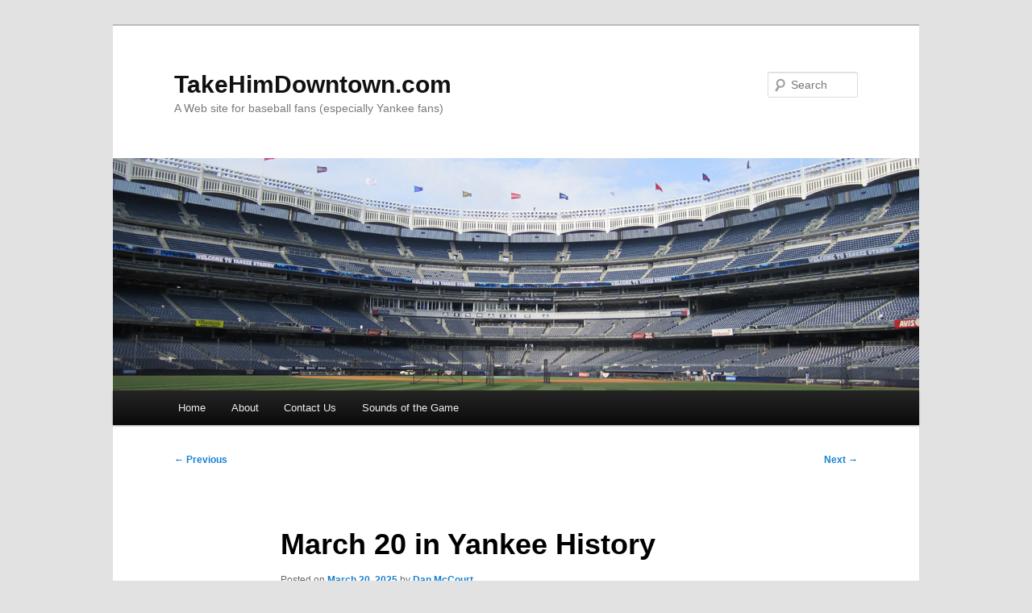

--- FILE ---
content_type: text/html; charset=UTF-8
request_url: https://takehimdowntown.com/yankee-history/march-20-in-yankee-history/
body_size: 11546
content:
<!DOCTYPE html>
<html lang="en-US">
<head>
<meta charset="UTF-8" />
<meta name="viewport" content="width=device-width, initial-scale=1.0" />
<title>
March 20 in Yankee History | TakeHimDowntown.com	</title>
<link rel="profile" href="https://gmpg.org/xfn/11" />
<link rel="stylesheet" type="text/css" media="all" href="https://takehimdowntown.com/wp-content/themes/twentyeleven/style.css?ver=20251202" />
<link rel="pingback" href="https://takehimdowntown.com/xmlrpc.php">
<meta name='robots' content='max-image-preview:large' />

            <script data-no-defer="1" data-ezscrex="false" data-cfasync="false" data-pagespeed-no-defer data-cookieconsent="ignore">
                var ctPublicFunctions = {"_ajax_nonce":"b8aef36a42","_rest_nonce":"888d723eb7","_ajax_url":"\/wp-admin\/admin-ajax.php","_rest_url":"https:\/\/takehimdowntown.com\/wp-json\/","data__cookies_type":"alternative","data__ajax_type":"rest","data__bot_detector_enabled":"1","data__frontend_data_log_enabled":1,"cookiePrefix":"","wprocket_detected":false,"host_url":"takehimdowntown.com","text__ee_click_to_select":"Click to select the whole data","text__ee_original_email":"The complete one is","text__ee_got_it":"Got it","text__ee_blocked":"Blocked","text__ee_cannot_connect":"Cannot connect","text__ee_cannot_decode":"Can not decode email. Unknown reason","text__ee_email_decoder":"CleanTalk email decoder","text__ee_wait_for_decoding":"The magic is on the way!","text__ee_decoding_process":"Please wait a few seconds while we decode the contact data."}
            </script>
        
            <script data-no-defer="1" data-ezscrex="false" data-cfasync="false" data-pagespeed-no-defer data-cookieconsent="ignore">
                var ctPublic = {"_ajax_nonce":"b8aef36a42","settings__forms__check_internal":"0","settings__forms__check_external":"0","settings__forms__force_protection":0,"settings__forms__search_test":"1","settings__forms__wc_add_to_cart":"0","settings__data__bot_detector_enabled":"1","settings__sfw__anti_crawler":"0","blog_home":"https:\/\/takehimdowntown.com\/","pixel__setting":"3","pixel__enabled":false,"pixel__url":null,"data__email_check_before_post":"1","data__email_check_exist_post":"0","data__cookies_type":"alternative","data__key_is_ok":true,"data__visible_fields_required":true,"wl_brandname":"Anti-Spam by CleanTalk","wl_brandname_short":"CleanTalk","ct_checkjs_key":1877373002,"emailEncoderPassKey":"7a50f54cf1355bca35eef00ba51229a2","bot_detector_forms_excluded":"W10=","advancedCacheExists":false,"varnishCacheExists":false,"wc_ajax_add_to_cart":false}
            </script>
        <link rel='dns-prefetch' href='//fd.cleantalk.org' />
<link rel="alternate" type="application/rss+xml" title="TakeHimDowntown.com &raquo; Feed" href="https://takehimdowntown.com/feed/" />
<link rel="alternate" type="application/rss+xml" title="TakeHimDowntown.com &raquo; Comments Feed" href="https://takehimdowntown.com/comments/feed/" />
<link rel="alternate" title="oEmbed (JSON)" type="application/json+oembed" href="https://takehimdowntown.com/wp-json/oembed/1.0/embed?url=https%3A%2F%2Ftakehimdowntown.com%2Fyankee-history%2Fmarch-20-in-yankee-history%2F" />
<link rel="alternate" title="oEmbed (XML)" type="text/xml+oembed" href="https://takehimdowntown.com/wp-json/oembed/1.0/embed?url=https%3A%2F%2Ftakehimdowntown.com%2Fyankee-history%2Fmarch-20-in-yankee-history%2F&#038;format=xml" />
<style id='wp-img-auto-sizes-contain-inline-css' type='text/css'>
img:is([sizes=auto i],[sizes^="auto," i]){contain-intrinsic-size:3000px 1500px}
/*# sourceURL=wp-img-auto-sizes-contain-inline-css */
</style>
<style id='wp-emoji-styles-inline-css' type='text/css'>

	img.wp-smiley, img.emoji {
		display: inline !important;
		border: none !important;
		box-shadow: none !important;
		height: 1em !important;
		width: 1em !important;
		margin: 0 0.07em !important;
		vertical-align: -0.1em !important;
		background: none !important;
		padding: 0 !important;
	}
/*# sourceURL=wp-emoji-styles-inline-css */
</style>
<style id='wp-block-library-inline-css' type='text/css'>
:root{--wp-block-synced-color:#7a00df;--wp-block-synced-color--rgb:122,0,223;--wp-bound-block-color:var(--wp-block-synced-color);--wp-editor-canvas-background:#ddd;--wp-admin-theme-color:#007cba;--wp-admin-theme-color--rgb:0,124,186;--wp-admin-theme-color-darker-10:#006ba1;--wp-admin-theme-color-darker-10--rgb:0,107,160.5;--wp-admin-theme-color-darker-20:#005a87;--wp-admin-theme-color-darker-20--rgb:0,90,135;--wp-admin-border-width-focus:2px}@media (min-resolution:192dpi){:root{--wp-admin-border-width-focus:1.5px}}.wp-element-button{cursor:pointer}:root .has-very-light-gray-background-color{background-color:#eee}:root .has-very-dark-gray-background-color{background-color:#313131}:root .has-very-light-gray-color{color:#eee}:root .has-very-dark-gray-color{color:#313131}:root .has-vivid-green-cyan-to-vivid-cyan-blue-gradient-background{background:linear-gradient(135deg,#00d084,#0693e3)}:root .has-purple-crush-gradient-background{background:linear-gradient(135deg,#34e2e4,#4721fb 50%,#ab1dfe)}:root .has-hazy-dawn-gradient-background{background:linear-gradient(135deg,#faaca8,#dad0ec)}:root .has-subdued-olive-gradient-background{background:linear-gradient(135deg,#fafae1,#67a671)}:root .has-atomic-cream-gradient-background{background:linear-gradient(135deg,#fdd79a,#004a59)}:root .has-nightshade-gradient-background{background:linear-gradient(135deg,#330968,#31cdcf)}:root .has-midnight-gradient-background{background:linear-gradient(135deg,#020381,#2874fc)}:root{--wp--preset--font-size--normal:16px;--wp--preset--font-size--huge:42px}.has-regular-font-size{font-size:1em}.has-larger-font-size{font-size:2.625em}.has-normal-font-size{font-size:var(--wp--preset--font-size--normal)}.has-huge-font-size{font-size:var(--wp--preset--font-size--huge)}.has-text-align-center{text-align:center}.has-text-align-left{text-align:left}.has-text-align-right{text-align:right}.has-fit-text{white-space:nowrap!important}#end-resizable-editor-section{display:none}.aligncenter{clear:both}.items-justified-left{justify-content:flex-start}.items-justified-center{justify-content:center}.items-justified-right{justify-content:flex-end}.items-justified-space-between{justify-content:space-between}.screen-reader-text{border:0;clip-path:inset(50%);height:1px;margin:-1px;overflow:hidden;padding:0;position:absolute;width:1px;word-wrap:normal!important}.screen-reader-text:focus{background-color:#ddd;clip-path:none;color:#444;display:block;font-size:1em;height:auto;left:5px;line-height:normal;padding:15px 23px 14px;text-decoration:none;top:5px;width:auto;z-index:100000}html :where(.has-border-color){border-style:solid}html :where([style*=border-top-color]){border-top-style:solid}html :where([style*=border-right-color]){border-right-style:solid}html :where([style*=border-bottom-color]){border-bottom-style:solid}html :where([style*=border-left-color]){border-left-style:solid}html :where([style*=border-width]){border-style:solid}html :where([style*=border-top-width]){border-top-style:solid}html :where([style*=border-right-width]){border-right-style:solid}html :where([style*=border-bottom-width]){border-bottom-style:solid}html :where([style*=border-left-width]){border-left-style:solid}html :where(img[class*=wp-image-]){height:auto;max-width:100%}:where(figure){margin:0 0 1em}html :where(.is-position-sticky){--wp-admin--admin-bar--position-offset:var(--wp-admin--admin-bar--height,0px)}@media screen and (max-width:600px){html :where(.is-position-sticky){--wp-admin--admin-bar--position-offset:0px}}

/*# sourceURL=wp-block-library-inline-css */
</style><style id='global-styles-inline-css' type='text/css'>
:root{--wp--preset--aspect-ratio--square: 1;--wp--preset--aspect-ratio--4-3: 4/3;--wp--preset--aspect-ratio--3-4: 3/4;--wp--preset--aspect-ratio--3-2: 3/2;--wp--preset--aspect-ratio--2-3: 2/3;--wp--preset--aspect-ratio--16-9: 16/9;--wp--preset--aspect-ratio--9-16: 9/16;--wp--preset--color--black: #000;--wp--preset--color--cyan-bluish-gray: #abb8c3;--wp--preset--color--white: #fff;--wp--preset--color--pale-pink: #f78da7;--wp--preset--color--vivid-red: #cf2e2e;--wp--preset--color--luminous-vivid-orange: #ff6900;--wp--preset--color--luminous-vivid-amber: #fcb900;--wp--preset--color--light-green-cyan: #7bdcb5;--wp--preset--color--vivid-green-cyan: #00d084;--wp--preset--color--pale-cyan-blue: #8ed1fc;--wp--preset--color--vivid-cyan-blue: #0693e3;--wp--preset--color--vivid-purple: #9b51e0;--wp--preset--color--blue: #1982d1;--wp--preset--color--dark-gray: #373737;--wp--preset--color--medium-gray: #666;--wp--preset--color--light-gray: #e2e2e2;--wp--preset--gradient--vivid-cyan-blue-to-vivid-purple: linear-gradient(135deg,rgb(6,147,227) 0%,rgb(155,81,224) 100%);--wp--preset--gradient--light-green-cyan-to-vivid-green-cyan: linear-gradient(135deg,rgb(122,220,180) 0%,rgb(0,208,130) 100%);--wp--preset--gradient--luminous-vivid-amber-to-luminous-vivid-orange: linear-gradient(135deg,rgb(252,185,0) 0%,rgb(255,105,0) 100%);--wp--preset--gradient--luminous-vivid-orange-to-vivid-red: linear-gradient(135deg,rgb(255,105,0) 0%,rgb(207,46,46) 100%);--wp--preset--gradient--very-light-gray-to-cyan-bluish-gray: linear-gradient(135deg,rgb(238,238,238) 0%,rgb(169,184,195) 100%);--wp--preset--gradient--cool-to-warm-spectrum: linear-gradient(135deg,rgb(74,234,220) 0%,rgb(151,120,209) 20%,rgb(207,42,186) 40%,rgb(238,44,130) 60%,rgb(251,105,98) 80%,rgb(254,248,76) 100%);--wp--preset--gradient--blush-light-purple: linear-gradient(135deg,rgb(255,206,236) 0%,rgb(152,150,240) 100%);--wp--preset--gradient--blush-bordeaux: linear-gradient(135deg,rgb(254,205,165) 0%,rgb(254,45,45) 50%,rgb(107,0,62) 100%);--wp--preset--gradient--luminous-dusk: linear-gradient(135deg,rgb(255,203,112) 0%,rgb(199,81,192) 50%,rgb(65,88,208) 100%);--wp--preset--gradient--pale-ocean: linear-gradient(135deg,rgb(255,245,203) 0%,rgb(182,227,212) 50%,rgb(51,167,181) 100%);--wp--preset--gradient--electric-grass: linear-gradient(135deg,rgb(202,248,128) 0%,rgb(113,206,126) 100%);--wp--preset--gradient--midnight: linear-gradient(135deg,rgb(2,3,129) 0%,rgb(40,116,252) 100%);--wp--preset--font-size--small: 13px;--wp--preset--font-size--medium: 20px;--wp--preset--font-size--large: 36px;--wp--preset--font-size--x-large: 42px;--wp--preset--spacing--20: 0.44rem;--wp--preset--spacing--30: 0.67rem;--wp--preset--spacing--40: 1rem;--wp--preset--spacing--50: 1.5rem;--wp--preset--spacing--60: 2.25rem;--wp--preset--spacing--70: 3.38rem;--wp--preset--spacing--80: 5.06rem;--wp--preset--shadow--natural: 6px 6px 9px rgba(0, 0, 0, 0.2);--wp--preset--shadow--deep: 12px 12px 50px rgba(0, 0, 0, 0.4);--wp--preset--shadow--sharp: 6px 6px 0px rgba(0, 0, 0, 0.2);--wp--preset--shadow--outlined: 6px 6px 0px -3px rgb(255, 255, 255), 6px 6px rgb(0, 0, 0);--wp--preset--shadow--crisp: 6px 6px 0px rgb(0, 0, 0);}:where(.is-layout-flex){gap: 0.5em;}:where(.is-layout-grid){gap: 0.5em;}body .is-layout-flex{display: flex;}.is-layout-flex{flex-wrap: wrap;align-items: center;}.is-layout-flex > :is(*, div){margin: 0;}body .is-layout-grid{display: grid;}.is-layout-grid > :is(*, div){margin: 0;}:where(.wp-block-columns.is-layout-flex){gap: 2em;}:where(.wp-block-columns.is-layout-grid){gap: 2em;}:where(.wp-block-post-template.is-layout-flex){gap: 1.25em;}:where(.wp-block-post-template.is-layout-grid){gap: 1.25em;}.has-black-color{color: var(--wp--preset--color--black) !important;}.has-cyan-bluish-gray-color{color: var(--wp--preset--color--cyan-bluish-gray) !important;}.has-white-color{color: var(--wp--preset--color--white) !important;}.has-pale-pink-color{color: var(--wp--preset--color--pale-pink) !important;}.has-vivid-red-color{color: var(--wp--preset--color--vivid-red) !important;}.has-luminous-vivid-orange-color{color: var(--wp--preset--color--luminous-vivid-orange) !important;}.has-luminous-vivid-amber-color{color: var(--wp--preset--color--luminous-vivid-amber) !important;}.has-light-green-cyan-color{color: var(--wp--preset--color--light-green-cyan) !important;}.has-vivid-green-cyan-color{color: var(--wp--preset--color--vivid-green-cyan) !important;}.has-pale-cyan-blue-color{color: var(--wp--preset--color--pale-cyan-blue) !important;}.has-vivid-cyan-blue-color{color: var(--wp--preset--color--vivid-cyan-blue) !important;}.has-vivid-purple-color{color: var(--wp--preset--color--vivid-purple) !important;}.has-black-background-color{background-color: var(--wp--preset--color--black) !important;}.has-cyan-bluish-gray-background-color{background-color: var(--wp--preset--color--cyan-bluish-gray) !important;}.has-white-background-color{background-color: var(--wp--preset--color--white) !important;}.has-pale-pink-background-color{background-color: var(--wp--preset--color--pale-pink) !important;}.has-vivid-red-background-color{background-color: var(--wp--preset--color--vivid-red) !important;}.has-luminous-vivid-orange-background-color{background-color: var(--wp--preset--color--luminous-vivid-orange) !important;}.has-luminous-vivid-amber-background-color{background-color: var(--wp--preset--color--luminous-vivid-amber) !important;}.has-light-green-cyan-background-color{background-color: var(--wp--preset--color--light-green-cyan) !important;}.has-vivid-green-cyan-background-color{background-color: var(--wp--preset--color--vivid-green-cyan) !important;}.has-pale-cyan-blue-background-color{background-color: var(--wp--preset--color--pale-cyan-blue) !important;}.has-vivid-cyan-blue-background-color{background-color: var(--wp--preset--color--vivid-cyan-blue) !important;}.has-vivid-purple-background-color{background-color: var(--wp--preset--color--vivid-purple) !important;}.has-black-border-color{border-color: var(--wp--preset--color--black) !important;}.has-cyan-bluish-gray-border-color{border-color: var(--wp--preset--color--cyan-bluish-gray) !important;}.has-white-border-color{border-color: var(--wp--preset--color--white) !important;}.has-pale-pink-border-color{border-color: var(--wp--preset--color--pale-pink) !important;}.has-vivid-red-border-color{border-color: var(--wp--preset--color--vivid-red) !important;}.has-luminous-vivid-orange-border-color{border-color: var(--wp--preset--color--luminous-vivid-orange) !important;}.has-luminous-vivid-amber-border-color{border-color: var(--wp--preset--color--luminous-vivid-amber) !important;}.has-light-green-cyan-border-color{border-color: var(--wp--preset--color--light-green-cyan) !important;}.has-vivid-green-cyan-border-color{border-color: var(--wp--preset--color--vivid-green-cyan) !important;}.has-pale-cyan-blue-border-color{border-color: var(--wp--preset--color--pale-cyan-blue) !important;}.has-vivid-cyan-blue-border-color{border-color: var(--wp--preset--color--vivid-cyan-blue) !important;}.has-vivid-purple-border-color{border-color: var(--wp--preset--color--vivid-purple) !important;}.has-vivid-cyan-blue-to-vivid-purple-gradient-background{background: var(--wp--preset--gradient--vivid-cyan-blue-to-vivid-purple) !important;}.has-light-green-cyan-to-vivid-green-cyan-gradient-background{background: var(--wp--preset--gradient--light-green-cyan-to-vivid-green-cyan) !important;}.has-luminous-vivid-amber-to-luminous-vivid-orange-gradient-background{background: var(--wp--preset--gradient--luminous-vivid-amber-to-luminous-vivid-orange) !important;}.has-luminous-vivid-orange-to-vivid-red-gradient-background{background: var(--wp--preset--gradient--luminous-vivid-orange-to-vivid-red) !important;}.has-very-light-gray-to-cyan-bluish-gray-gradient-background{background: var(--wp--preset--gradient--very-light-gray-to-cyan-bluish-gray) !important;}.has-cool-to-warm-spectrum-gradient-background{background: var(--wp--preset--gradient--cool-to-warm-spectrum) !important;}.has-blush-light-purple-gradient-background{background: var(--wp--preset--gradient--blush-light-purple) !important;}.has-blush-bordeaux-gradient-background{background: var(--wp--preset--gradient--blush-bordeaux) !important;}.has-luminous-dusk-gradient-background{background: var(--wp--preset--gradient--luminous-dusk) !important;}.has-pale-ocean-gradient-background{background: var(--wp--preset--gradient--pale-ocean) !important;}.has-electric-grass-gradient-background{background: var(--wp--preset--gradient--electric-grass) !important;}.has-midnight-gradient-background{background: var(--wp--preset--gradient--midnight) !important;}.has-small-font-size{font-size: var(--wp--preset--font-size--small) !important;}.has-medium-font-size{font-size: var(--wp--preset--font-size--medium) !important;}.has-large-font-size{font-size: var(--wp--preset--font-size--large) !important;}.has-x-large-font-size{font-size: var(--wp--preset--font-size--x-large) !important;}
/*# sourceURL=global-styles-inline-css */
</style>

<style id='classic-theme-styles-inline-css' type='text/css'>
/*! This file is auto-generated */
.wp-block-button__link{color:#fff;background-color:#32373c;border-radius:9999px;box-shadow:none;text-decoration:none;padding:calc(.667em + 2px) calc(1.333em + 2px);font-size:1.125em}.wp-block-file__button{background:#32373c;color:#fff;text-decoration:none}
/*# sourceURL=/wp-includes/css/classic-themes.min.css */
</style>
<link rel='stylesheet' id='cleantalk-public-css-css' href='https://takehimdowntown.com/wp-content/plugins/cleantalk-spam-protect/css/cleantalk-public.min.css?ver=6.70.1_1766679340' type='text/css' media='all' />
<link rel='stylesheet' id='cleantalk-email-decoder-css-css' href='https://takehimdowntown.com/wp-content/plugins/cleantalk-spam-protect/css/cleantalk-email-decoder.min.css?ver=6.70.1_1766679340' type='text/css' media='all' />
<link rel='stylesheet' id='twentyeleven-block-style-css' href='https://takehimdowntown.com/wp-content/themes/twentyeleven/blocks.css?ver=20240703' type='text/css' media='all' />
<script type="text/javascript" src="https://takehimdowntown.com/wp-content/plugins/cleantalk-spam-protect/js/apbct-public-bundle.min.js?ver=6.70.1_1766679340" id="apbct-public-bundle.min-js-js"></script>
<script type="text/javascript" src="https://fd.cleantalk.org/ct-bot-detector-wrapper.js?ver=6.70.1" id="ct_bot_detector-js" defer="defer" data-wp-strategy="defer"></script>
<link rel="https://api.w.org/" href="https://takehimdowntown.com/wp-json/" /><link rel="alternate" title="JSON" type="application/json" href="https://takehimdowntown.com/wp-json/wp/v2/posts/2064" /><link rel="EditURI" type="application/rsd+xml" title="RSD" href="https://takehimdowntown.com/xmlrpc.php?rsd" />
<meta name="generator" content="WordPress 6.9" />
<link rel="canonical" href="https://takehimdowntown.com/yankee-history/march-20-in-yankee-history/" />
<link rel='shortlink' href='https://takehimdowntown.com/?p=2064' />
<script src="/wp-content/mu-plugins/captaincore-analytics.js" data-site="DGVJUYPT" defer></script>
</head>

<body class="wp-singular post-template-default single single-post postid-2064 single-format-standard wp-embed-responsive wp-theme-twentyeleven singular two-column right-sidebar">
<div class="skip-link"><a class="assistive-text" href="#content">Skip to primary content</a></div><div id="page" class="hfeed">
	<header id="branding">
			<hgroup>
									<h1 id="site-title"><span><a href="https://takehimdowntown.com/" rel="home" >TakeHimDowntown.com</a></span></h1>
										<h2 id="site-description">A Web site for baseball fans (especially Yankee fans)</h2>
							</hgroup>

						<a href="https://takehimdowntown.com/" rel="home" >
				<img src="https://takehimdowntown.com/wp-content/uploads/2013/02/theme-20-11-new-stadium.jpg" width="1000" height="288" alt="TakeHimDowntown.com" srcset="https://takehimdowntown.com/wp-content/uploads/2013/02/theme-20-11-new-stadium.jpg 1000w, https://takehimdowntown.com/wp-content/uploads/2013/02/theme-20-11-new-stadium-300x86.jpg 300w, https://takehimdowntown.com/wp-content/uploads/2013/02/theme-20-11-new-stadium-500x144.jpg 500w" sizes="(max-width: 1000px) 100vw, 1000px" decoding="async" fetchpriority="high" />			</a>
			
									<form apbct-form-sign="native_search" method="get" id="searchform" action="https://takehimdowntown.com/">
		<label for="s" class="assistive-text">Search</label>
		<input type="text" class="field" name="s" id="s" placeholder="Search" />
		<input type="submit" class="submit" name="submit" id="searchsubmit" value="Search" />
	<input
                    class="apbct_special_field apbct_email_id__search_form"
                    name="apbct__email_id__search_form"
                    aria-label="apbct__label_id__search_form"
                    type="text" size="30" maxlength="200" autocomplete="off"
                    value=""
                /><input
                   id="apbct_submit_id__search_form" 
                   class="apbct_special_field apbct__email_id__search_form"
                   name="apbct__label_id__search_form"
                   aria-label="apbct_submit_name__search_form"
                   type="submit"
                   size="30"
                   maxlength="200"
                   value="92977"
               /></form>
			
			<nav id="access">
				<h3 class="assistive-text">Main menu</h3>
				<div class="menu"><ul>
<li ><a href="https://takehimdowntown.com/">Home</a></li><li class="page_item page-item-2"><a href="https://takehimdowntown.com/about/">About</a></li>
<li class="page_item page-item-704"><a href="https://takehimdowntown.com/contact-us/">Contact Us</a></li>
<li class="page_item page-item-86"><a href="https://takehimdowntown.com/sounds-of-the-game/">Sounds of the Game</a></li>
</ul></div>
			</nav><!-- #access -->
	</header><!-- #branding -->


	<div id="main">

		<div id="primary">
			<div id="content" role="main">

				
					<nav id="nav-single">
						<h3 class="assistive-text">Post navigation</h3>
						<span class="nav-previous"><a href="https://takehimdowntown.com/yankee-history/march-19-in-yankee-history/" rel="prev"><span class="meta-nav">&larr;</span> Previous</a></span>
						<span class="nav-next"><a href="https://takehimdowntown.com/yankee-history/march-21-in-yankee-history/" rel="next">Next <span class="meta-nav">&rarr;</span></a></span>
					</nav><!-- #nav-single -->

					
<article id="post-2064" class="post-2064 post type-post status-publish format-standard hentry category-yankee-history">
	<header class="entry-header">
		<h1 class="entry-title">March 20 in Yankee History</h1>

				<div class="entry-meta">
			<span class="sep">Posted on </span><a href="https://takehimdowntown.com/yankee-history/march-20-in-yankee-history/" title="12:05 am" rel="bookmark"><time class="entry-date" datetime="2025-03-20T00:05:45-04:00">March 20, 2025</time></a><span class="by-author"> <span class="sep"> by </span> <span class="author vcard"><a class="url fn n" href="https://takehimdowntown.com/author/knuckles/" title="View all posts by Dan McCourt" rel="author">Dan McCourt</a></span></span>		</div><!-- .entry-meta -->
			</header><!-- .entry-header -->

	<div class="entry-content">
		<li>On March 20, 1958, the Phillies attempted to trade for first baseman and outfielder <strong>Joe Collins </strong>from the Yankees, but Joe opted to retire rather than report. A lefty like <strong>Don Mattingly </strong>who both threw and batted that way, Joe appeared in seven World Series in his Yankee career; the Yanks won five of them. He played for the Yanks exclusively, for whom he slugged 86 round-trippers with 329 rbi&#8217;s and 27 steals from 1948-1957. <span id="more-2064"></span></li>
<li>Months before &#8220;Where&#8217;s Oswaldo?&#8221; would become a spirited fan call in the Bronx, the versatile switch hitter and fielder at multiple positions <strong>Oswaldo Cabrera </strong> hit a grand slam in the sixth inning of a Tigers/Yankees Sping Training battle at GMS Field on March 20, 2022. It brought the home team, which had been down 4-0, to a 7-4 lead. But a late bullpen collapse allowed Detroit to score four runs in the top of the ninth. and the visitors squeaked out an 8-7 win.</li>
<li>On March 20, 2019, the Yankees signed free agent lefthander <strong>Gio Gonzalez </strong>to a minor league contract and invited him to spring training.</li>
<li>On March 20, 2018, righthander <strong>Anyelo Gomez </strong>was returned to the Yankees from the Atlanta Braves.</l>
<li>On March 20, 2015, righthander <strong>Chris Smith </strong>was assigned to the Yankees.</li>
<li>On March 20, 2014, catcher <strong>Tyson Blaser </strong>was assigned to the Yankees&#8217; minor league camp.</li>
<li>On March 20, 2013, righthanded pitcher <strong>Zachary Arneson </strong>and outfielder <strong>Mason Williams </strong>were assigned to the Yankees.</li>
<li><strong>Leo Durocher</strong>, who actually got his start in the bigs with the Yanks in the late 20&#8217;s, was hired to manage the Yokohama Taiyo Whales in the Japanese League in 1976. But he developed hepatitis and asked on March 20 if he could report five weeks late. He was denied, for good reason; the Championship was a mere 20 days away.</li>
<li>The next March 20 item regarding Yankee players after their Pinstriped careers are over involves the legendary Sultan of Swat, the Bambino, <strong>Babe Ruth</strong>, who signed to play with the Boston Braves for the 1935 season. The Cardinals set a Spring Training attendance record on that March day, as almost 7,000 fans swamped their tiny park in St. Petersburg to see The Babe. Ruth hit a towering fly out against <strong>Dizzy Dean</strong>, then laced two doubles into the overflow crowd after Dean had left. St. Louis came away with a 5-4 win. </li>
<li>If one ignored the years, a quick scan of other March 20 news would indicate another two items about future or former Yankee players. First, the A&#8217;s shipped <strong>Bobby Estalella</strong> and <strong>Jimmy Pofahl </strong>to Washington for <strong>Bob Johnson</strong>. Later, <strong>Roy Smalley</strong> was sent from the Cubs to the Braves for <strong>David Cole</strong>. But the first item happened in 1943, with that Mr. Estalella (an outfielder) being the grandfather of his like-named grandson, who would spend a few frames behind the dish as a catcher with the 2001 Yanks. And the Roy Smalley who smacked 45 homers for the Bombers from 1982-1984 was not involved in the latter trade, which happened in 1954. His father, who also played shortstop, was in the Cubs/Braves swap.</li>
<li>And now for my <strong>Manny Alexander </strong>story, as he was born this day in 1971. I escaped work and trained it to Baltimore for a two-game midweek set in Camden Yards in early &#8217;96. <strong>Andy Pettitte </strong>was hit badly, the Yanks fell way behind, and then mounted a comeback in Game One. With Baltimore holding a one-run lead, <strong>Cal Ripken</strong>, who was still playing virtually every inning then, led off the eighth with a single, and new manager <strong>Davey Johnson </strong>sent young Alexander in to pinch-run. He was picked off before the first pitch was thrown, the Yanks tied the game, and a Baltimore fanbase that hadn&#8217;t seen more than an out or two in well over a decade with Cal off the field was forced to watch seven innings without him until the Yanks won the game in 15 frames. The Bombers completed the mini-sweep the next day to take over first (a lead they would not relinquish all year), but the following morning&#8217;s Baltimore and Washington papers virtually ignored that huge fact. Rather, they talked endlessly about how the new manager had dared make them play all those innings with no Cal.</li>
<li>On March 20, 2012, righthanded pitcher <strong>Branden Pinder </strong>was assigned to the Yankees; and the club optioned four players to AAA Scranton/Wilkes-Barre: third baseman <strong>Brandon Laird</strong>; and righthanders <strong>D.J. Mitchell, George Kontos</strong>, and <strong>David Phelps</strong>.</li>
<li>The Yankees reassigned catcher <strong>Kyle Anson </strong>to Minor League camp on March 20, 2008.</li>
<li>It is simply a statistical quirk that two of the Oakland A&#8217;s band of five young starters who toiled under Manager <strong>Billy Martin </strong>for the 1980 season, <strong>Steve McCatty </strong>(1954) and <strong>Rick Langford </strong>(1952), were born on March 20. It gets a little weirder when you realize that a third, <strong>Mike Norris</strong>, was born the day before (March 19, 1962). The other two guys, <strong>Brian Kingman </strong>and <strong>Matt Keough</strong>, were both born in July, breaking the pattern. But the amount of innings Billy had them on the mound that year is a study in higher math that holds true for all five, and lasted the season. The low man in complete games and innings pitched was Kingman with 10 and 211.3. Together the five amassed an amazing 93 complete games, during 1,257.33 innings of work.</li>
<p>&nbsp;<br /><strong>Players Who Have Died This Day</strong></p>
<li>The two Yankee players to have died on March 20 had vastly different careers. Hall of Fame righthander <strong>Stan Coveleski </strong>(1984) won 215 games while losing 142 and saving 21 for the Athletics in 1912, and for the Indians, and the Senators from 1916-1927, but the last six decisions came with the 1928 Yanks, 5-1 in 12 games, eight of them starts. But had lefty-hitting infielder <strong>Ezra Midkiff </strong>(1957) not played one game for the 1909 Reds, his entire career would have consisted of the 370 at bats in 104 games with the 1912-1913 Highlanders. He reached no fences but knocked in 23 runs.</li>
<li>The majority of the nine notable non-Yanks to have died this day pitched, including a recent addition to the list in 2012; four played the field. Outfielder <strong>Bob Fothergill </strong>(1938) hit 36 home runs with 582 rbi&#8217;s from 1922-1931. He played eight-plus years with the Tigers, and two-plus with the White Sox. After a brief 1902 debut with the Giants, shortstop <strong>Heinie Wagner </strong>(1943) finished with 10 long balls and 343 rbi&#8217;s after playing with the Americans and the Red Sox in Boston from 1906-1918. Third baseman <strong>Mike Mowrey </strong>(1947), the first of two in this gang to play the hot corner, played four years of a 12-year stay with the Reds and four more with the Cardinals, and he hit seven home runs good for 461 rbi&#8217;s. Outfielder <strong>Gee Walker </strong>(1981) hit 124 home runs good for 997 rbi&#8217;s playing seven years with the Tigers and five with the Reds from 1931-1945. Following new entrant <strong>Mel Parnell</strong> (2012), a lefty who threw exclusively for the Red Sox from 1947 through 1956 to a 123-75 record with 10 saves, the other two pitchers threw from opposite sides, with righthander <strong>Johnny Morrison </strong>(1966) winning 103 and losing 80 with 23 saves for the Pirates (seven years) and the Dodgers from 1920-1930. Southpaw <strong>Clyde Shoun </strong>(1968) played at least parts of three seasons with the Cubs, the Cards, the Reds, and the Braves from 1935-1950, good for a 73-59 record with 29 saves. You can see below that March 20 is the day Shoun was born and died. Catcher <strong>Bill Holbert </strong>(1935) failed to homer while playing with six teams from 1876-1888, most often with the Metropolitans and the Trojans, with 144 rbi&#8217;s. And the second third baseman on the list and the most recent entrant, <strong>Randy Jackson </strong>(2019) played from 1950 through 1955, and in 1959, with the Cubs, along with stints with the Dodgers and the Indians; Randy homered 103 times, and drove in 415 runs. Righthander <strong>Odell Jones </strong>(2024) won 24 games, lost 35 games, and saved 13 pitching 201 games (45 starts) for the 1975-1978, 1981 Pirates, the 1983-1984 Rangers, the 1979 Mariners, the 1986 Orioles, and the 1988 Brewers.</li>
<p>&nbsp;<br /><strong>Players Born This Day</strong></p>
<li>Righthander <strong>Al Shealy </strong>(1900) is the hands-down seniority leader among the five Yankee players who share March 20 as their birthday. He played his first of two big-league seasons with the 1928 team, recording an 8-6 record with two saves; Al played with the Cubs in 1930. A more recent and therefore more recognizable Yankee name is that of <strong>Paul Mirabella </strong>(1954), who arrived in New York in November 1978 along with lefty <strong>Dave Righetti</strong>, righty <strong>Mike Griffin</strong>, outfielder <strong>Juan Beniquez</strong>, and minor leaguer <strong>Greg Jemison </strong>in a trade for <strong>Domingo Ramos, Mike Heath, Sparky Lyle, Larry McCall, Dave Rajsich</strong>, and cash. The southpaw hurler posted a quick 0-4 record in 10 games (one start) before leaving in the swap that sent <strong>Chris Chambliss </strong>and <strong>Domingo Ramos </strong>to Toronto for <strong>Tom Underwood, Rick Cerone</strong>, and <strong>Ted Wilborn </strong>in 1981.</li>
<li>The other three Bomber birthdayers barely managed a cup of coffee in New York among them. Righty <strong>Steve Blateric </strong>(1944) allowed two hits and no runs in the one game he pitched for the 1972 club. He was acquired from the Reds in September 1972 and was returned to them the following March. Third baseman <strong>Paddy Greene </strong>(1875) played four games with the Highlanders in their initial 1903 season in the Big Apple. He stroked four hits in 13 at bats. And lastly, including <strong>Steve Dillon </strong>(1943) is a stretch. He never played with the parent club after being drafted before the 1962 season and was then snatched by the crosstown Mets in their initial expansion draft that November. He posted no record in three appearances with the Mets in 1963 and 1964.</li>
<li>New to the list is righthander <strong>Elvis Peguero </strong>(1997), a 2015 Yankee draftee who was traded to the Angels late-ish in the 2021 season for lefty <strong>Andrew Heaney</strong>. Although Peguero would lose a game in three appearances with a high era for Anaheim, it&#8217;s debatable if his season was worse than what Heaney gave the Yankees down the stretch.</li>
<li>Other birthdays, aside from Misters <strong>Steve McCatty </strong>(1954), <strong>Rick Langford </strong>(1952), and <strong>Manny Alexander </strong>(1971), all mentioned above: Lefty <strong>Clyde Schoun </strong>(1912), who went 73-59 in 15 years with the Cubs, the Cards, the Reds, and the Braves; <strong>Pat Corrales </strong>(1943); <strong>Chris Hoiles </strong>(1965); <strong>Blas Minor </strong>(1966); <strong>Jason McDonald </strong>(1972); <strong>Joe Fontenot </strong>(1977); <strong>Wilfredo Rodriguez </strong>(1979); <strong>Jonny Venters </strong>(1985); <strong>Todd Cunningham </strong>(1989); <strong>Brad Hand </strong>(1990); <strong>Justin Garza </strong>(1994); <strong>Elvis Peguero </strong>(1997); <strong>Colton Cowser </strong>(2000); <strong>Taj Bradley </strong>(2001); and <strong>Jose Tena </strong>(2001).</li>
			</div><!-- .entry-content -->

	<footer class="entry-meta">
		This entry was posted in <a href="https://takehimdowntown.com/baseball/yankee-history/" rel="category tag">History</a> by <a href="https://takehimdowntown.com/author/knuckles/">Dan McCourt</a>. Bookmark the <a href="https://takehimdowntown.com/yankee-history/march-20-in-yankee-history/" title="Permalink to March 20 in Yankee History" rel="bookmark">permalink</a>.
		
			</footer><!-- .entry-meta -->
</article><!-- #post-2064 -->

						<div id="comments">
	
	
	
	
</div><!-- #comments -->

				
			</div><!-- #content -->
		</div><!-- #primary -->


	</div><!-- #main -->

	<footer id="colophon">

			

			<div id="site-generator">
												<a href="https://wordpress.org/" class="imprint" title="Semantic Personal Publishing Platform">
					Proudly powered by WordPress				</a>
			</div>
	</footer><!-- #colophon -->
</div><!-- #page -->

<script type="speculationrules">
{"prefetch":[{"source":"document","where":{"and":[{"href_matches":"/*"},{"not":{"href_matches":["/wp-*.php","/wp-admin/*","/wp-content/uploads/*","/wp-content/*","/wp-content/plugins/*","/wp-content/themes/twentyeleven/*","/*\\?(.+)"]}},{"not":{"selector_matches":"a[rel~=\"nofollow\"]"}},{"not":{"selector_matches":".no-prefetch, .no-prefetch a"}}]},"eagerness":"conservative"}]}
</script>
<script id="wp-emoji-settings" type="application/json">
{"baseUrl":"https://s.w.org/images/core/emoji/17.0.2/72x72/","ext":".png","svgUrl":"https://s.w.org/images/core/emoji/17.0.2/svg/","svgExt":".svg","source":{"concatemoji":"https://takehimdowntown.com/wp-includes/js/wp-emoji-release.min.js?ver=6.9"}}
</script>
<script type="module">
/* <![CDATA[ */
/*! This file is auto-generated */
const a=JSON.parse(document.getElementById("wp-emoji-settings").textContent),o=(window._wpemojiSettings=a,"wpEmojiSettingsSupports"),s=["flag","emoji"];function i(e){try{var t={supportTests:e,timestamp:(new Date).valueOf()};sessionStorage.setItem(o,JSON.stringify(t))}catch(e){}}function c(e,t,n){e.clearRect(0,0,e.canvas.width,e.canvas.height),e.fillText(t,0,0);t=new Uint32Array(e.getImageData(0,0,e.canvas.width,e.canvas.height).data);e.clearRect(0,0,e.canvas.width,e.canvas.height),e.fillText(n,0,0);const a=new Uint32Array(e.getImageData(0,0,e.canvas.width,e.canvas.height).data);return t.every((e,t)=>e===a[t])}function p(e,t){e.clearRect(0,0,e.canvas.width,e.canvas.height),e.fillText(t,0,0);var n=e.getImageData(16,16,1,1);for(let e=0;e<n.data.length;e++)if(0!==n.data[e])return!1;return!0}function u(e,t,n,a){switch(t){case"flag":return n(e,"\ud83c\udff3\ufe0f\u200d\u26a7\ufe0f","\ud83c\udff3\ufe0f\u200b\u26a7\ufe0f")?!1:!n(e,"\ud83c\udde8\ud83c\uddf6","\ud83c\udde8\u200b\ud83c\uddf6")&&!n(e,"\ud83c\udff4\udb40\udc67\udb40\udc62\udb40\udc65\udb40\udc6e\udb40\udc67\udb40\udc7f","\ud83c\udff4\u200b\udb40\udc67\u200b\udb40\udc62\u200b\udb40\udc65\u200b\udb40\udc6e\u200b\udb40\udc67\u200b\udb40\udc7f");case"emoji":return!a(e,"\ud83e\u1fac8")}return!1}function f(e,t,n,a){let r;const o=(r="undefined"!=typeof WorkerGlobalScope&&self instanceof WorkerGlobalScope?new OffscreenCanvas(300,150):document.createElement("canvas")).getContext("2d",{willReadFrequently:!0}),s=(o.textBaseline="top",o.font="600 32px Arial",{});return e.forEach(e=>{s[e]=t(o,e,n,a)}),s}function r(e){var t=document.createElement("script");t.src=e,t.defer=!0,document.head.appendChild(t)}a.supports={everything:!0,everythingExceptFlag:!0},new Promise(t=>{let n=function(){try{var e=JSON.parse(sessionStorage.getItem(o));if("object"==typeof e&&"number"==typeof e.timestamp&&(new Date).valueOf()<e.timestamp+604800&&"object"==typeof e.supportTests)return e.supportTests}catch(e){}return null}();if(!n){if("undefined"!=typeof Worker&&"undefined"!=typeof OffscreenCanvas&&"undefined"!=typeof URL&&URL.createObjectURL&&"undefined"!=typeof Blob)try{var e="postMessage("+f.toString()+"("+[JSON.stringify(s),u.toString(),c.toString(),p.toString()].join(",")+"));",a=new Blob([e],{type:"text/javascript"});const r=new Worker(URL.createObjectURL(a),{name:"wpTestEmojiSupports"});return void(r.onmessage=e=>{i(n=e.data),r.terminate(),t(n)})}catch(e){}i(n=f(s,u,c,p))}t(n)}).then(e=>{for(const n in e)a.supports[n]=e[n],a.supports.everything=a.supports.everything&&a.supports[n],"flag"!==n&&(a.supports.everythingExceptFlag=a.supports.everythingExceptFlag&&a.supports[n]);var t;a.supports.everythingExceptFlag=a.supports.everythingExceptFlag&&!a.supports.flag,a.supports.everything||((t=a.source||{}).concatemoji?r(t.concatemoji):t.wpemoji&&t.twemoji&&(r(t.twemoji),r(t.wpemoji)))});
//# sourceURL=https://takehimdowntown.com/wp-includes/js/wp-emoji-loader.min.js
/* ]]> */
</script>

</body>
</html>
